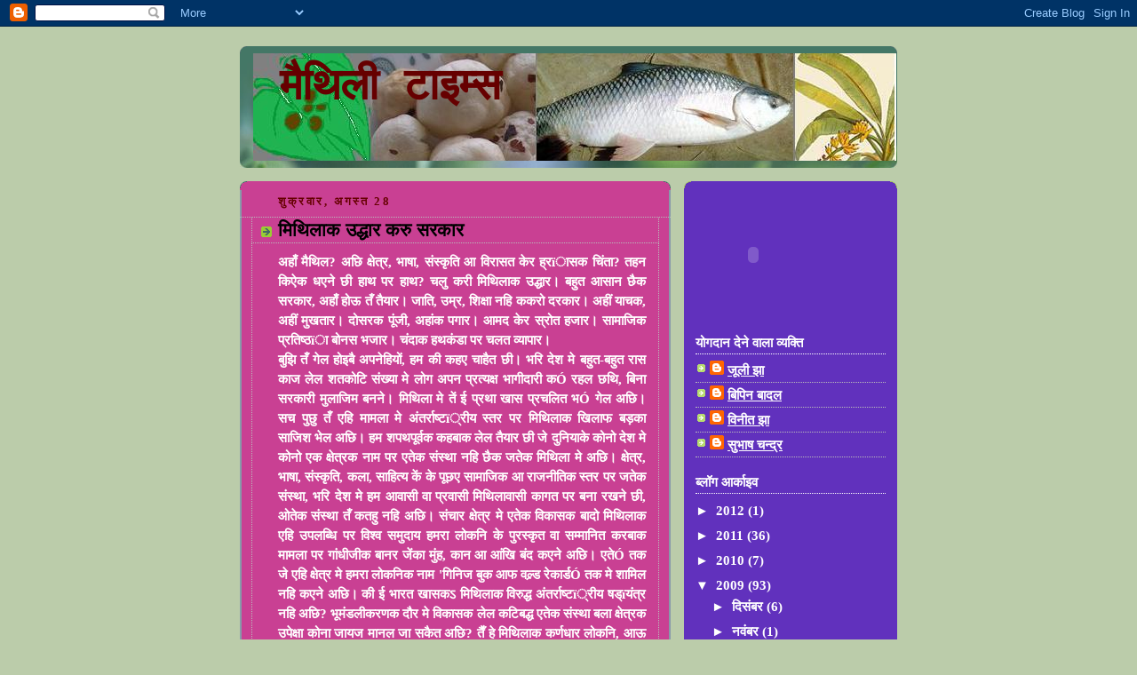

--- FILE ---
content_type: text/html; charset=UTF-8
request_url: https://maithilitimesonline.blogspot.com/2009/08/blog-post_28.html
body_size: 16424
content:
<!DOCTYPE html>
<html dir='ltr'>
<head>
<link href='https://www.blogger.com/static/v1/widgets/2944754296-widget_css_bundle.css' rel='stylesheet' type='text/css'/>
<meta content='text/html; charset=UTF-8' http-equiv='Content-Type'/>
<meta content='blogger' name='generator'/>
<link href='https://maithilitimesonline.blogspot.com/favicon.ico' rel='icon' type='image/x-icon'/>
<link href='http://maithilitimesonline.blogspot.com/2009/08/blog-post_28.html' rel='canonical'/>
<link rel="alternate" type="application/atom+xml" title="म&#2376;थ&#2367;ल&#2368; ट&#2366;इम&#2381;स - Atom" href="https://maithilitimesonline.blogspot.com/feeds/posts/default" />
<link rel="alternate" type="application/rss+xml" title="म&#2376;थ&#2367;ल&#2368; ट&#2366;इम&#2381;स - RSS" href="https://maithilitimesonline.blogspot.com/feeds/posts/default?alt=rss" />
<link rel="service.post" type="application/atom+xml" title="म&#2376;थ&#2367;ल&#2368; ट&#2366;इम&#2381;स - Atom" href="https://www.blogger.com/feeds/1760048263699541726/posts/default" />

<link rel="alternate" type="application/atom+xml" title="म&#2376;थ&#2367;ल&#2368; ट&#2366;इम&#2381;स - Atom" href="https://maithilitimesonline.blogspot.com/feeds/7513681416890660835/comments/default" />
<!--Can't find substitution for tag [blog.ieCssRetrofitLinks]-->
<meta content='http://maithilitimesonline.blogspot.com/2009/08/blog-post_28.html' property='og:url'/>
<meta content='मिथिलाक उद्धार करु सरकार' property='og:title'/>
<meta content='अहाँ मैथिल? अछि क्षेत्र, भाषा, संस्कृति आ विरासत केर ह्रïासक चिंता? तहन किऐक धएने छी हाथ पर हाथ? चलु करी मिथिलाक उद्धार। बहुत आसान छैक सरकार...' property='og:description'/>
<title>म&#2376;थ&#2367;ल&#2368; ट&#2366;इम&#2381;स: म&#2367;थ&#2367;ल&#2366;क उद&#2381;ध&#2366;र कर&#2369; सरक&#2366;र</title>
<style id='page-skin-1' type='text/css'><!--
/*
-----------------------------------------------
Blogger Template Style
Name:     Rounders 4
Date:     27 Feb 2004
Updated by: Blogger Team
----------------------------------------------- */
body {
background:#bca;
margin:0;
text-align:center;
line-height: 1.5em;
font: x-small Trebuchet MS, Verdana, Arial, Sans-serif;
color:#ffffff;
font-size/* */:/**/small;
font-size: /**/small;
}
/* Page Structure
----------------------------------------------- */
/* The images which help create rounded corners depend on the
following widths and measurements. If you want to change
these measurements, the images will also need to change.
*/
#outer-wrapper {
width:740px;
margin:0 auto;
text-align:left;
font: normal bold 121% Times, serif;
}
#main-wrap1 {
width:485px;
float:left;
background:#C94093 url("https://resources.blogblog.com/blogblog/data/rounders4/corners_main_bot.gif") no-repeat left bottom;
margin:15px 0 0;
padding:0 0 10px;
color:#ffffff;
font-size:97%;
line-height:1.5em;
word-wrap: break-word; /* fix for long text breaking sidebar float in IE */
overflow: hidden;     /* fix for long non-text content breaking IE sidebar float */
}
#main-wrap2 {
float:left;
width:100%;
background:url("https://resources.blogblog.com/blogblog/data/rounders4/corners_main_top.gif") no-repeat left top;
padding:10px 0 0;
}
#main {
background:url("https://resources.blogblog.com/blogblog/data/rounders4/rails_main.gif") repeat-y left;
padding:0;
width:485px;
}
#sidebar-wrap {
width:240px;
float:right;
margin:15px 0 0;
font-size:97%;
line-height:1.5em;
word-wrap: break-word; /* fix for long text breaking sidebar float in IE */
overflow: hidden;     /* fix for long non-text content breaking IE sidebar float */
}
.main .widget {
margin-top: 0;
margin-right: 13px;
margin-bottom: 4px;
margin-left: 13px;
}
.main .Blog {
margin: 0;
}
/* Links
----------------------------------------------- */
a:link {
color: #ffffff;
}
a:visited {
color: #ffffff;
}
a:hover {
color: #ffffff;
}
a img {
border-width:0;
}
/* Blog Header
----------------------------------------------- */
#header-wrapper {
background: #476 url("https://resources.blogblog.com/blogblog/data/rounders4/corners_cap_top.gif") no-repeat left top;
margin-top:22px;
margin-right:0;
margin-bottom:0;
margin-left:0;
padding-top:8px;
padding-right:0;
padding-bottom:0;
padding-left:0;
color:#660000;
}
#header {
background:url("https://resources.blogblog.com/blogblog/data/rounders4/bg_hdr_bot.jpg") no-repeat left bottom;
padding:0 15px 8px;
}
#header h1 {
margin:0;
padding:10px 30px 5px;
line-height:1.2em;
font: normal bold 314% Courier, monospace;
}
#header a,
#header a:visited {
text-decoration:none;
color: #660000;
}
#header .description {
margin:0;
padding:5px 30px 10px;
line-height:1.5em;
font: normal normal 100% 'Trebuchet MS',Verdana,Arial,Sans-serif;
}
/* Posts
----------------------------------------------- */
h2.date-header {
margin-top:0;
margin-right:28px;
margin-bottom:0;
margin-left:43px;
font-size:85%;
line-height:2em;
text-transform:uppercase;
letter-spacing:.2em;
color:#660000;
}
.post {
margin:.3em 0 25px;
padding:0 13px;
border:1px dotted #bbbbbb;
border-width:1px 0;
}
.post h3 {
margin:0;
line-height:1.5em;
background:url("https://resources.blogblog.com/blogblog/data/rounders4/icon_arrow.gif") no-repeat 10px .5em;
display:block;
border:1px dotted #bbbbbb;
border-width:0 1px 1px;
padding-top:2px;
padding-right:14px;
padding-bottom:2px;
padding-left:29px;
color: #000000;
font: normal bold 135% 'Trebuchet MS',Verdana,Arial,Sans-serif;
}
.post h3 a, .post h3 a:visited {
text-decoration:none;
color: #000000;
}
.post h3 a:hover {
background-color: #bbbbbb;
color: #000000;
}
.post-body {
border:1px dotted #bbbbbb;
border-width:0 1px 1px;
border-bottom-color:#C94093;
padding-top:10px;
padding-right:14px;
padding-bottom:1px;
padding-left:29px;
}
html>body .post-body {
border-bottom-width:0;
}
.post-body {
margin:0 0 .75em;
}
.post-body blockquote {
line-height:1.3em;
}
.post-footer {
background: #577;
margin:0;
padding-top:2px;
padding-right:14px;
padding-bottom:2px;
padding-left:29px;
border:1px dotted #bbbbbb;
border-width:1px;
font-size:100%;
line-height:1.5em;
color: #acb;
}
/*
The first line of the post footer might only have floated text, so we need to give it a height.
The height comes from the post-footer line-height
*/
.post-footer-line-1 {
min-height:1.5em;
_height:1.5em;
}
.post-footer p {
margin: 0;
}
html>body .post-footer {
border-bottom-color:transparent;
}
.uncustomized-post-template .post-footer {
text-align: right;
}
.uncustomized-post-template .post-author,
.uncustomized-post-template .post-timestamp {
display: block;
float: left;
text-align:left;
margin-right: 4px;
}
.post-footer a {
color: #fff;
}
.post-footer a:hover {
color: #eee;
}
a.comment-link {
/* IE5.0/Win doesn't apply padding to inline elements,
so we hide these two declarations from it */
background/* */:/**/url("https://resources.blogblog.com/blogblog/data/rounders4/icon_comment_left.gif") no-repeat left 45%;
padding-left:14px;
}
html>body a.comment-link {
/* Respecified, for IE5/Mac's benefit */
background:url("https://resources.blogblog.com/blogblog/data/rounders4/icon_comment_left.gif") no-repeat left 45%;
padding-left:14px;
}
.post img, table.tr-caption-container {
margin-top:0;
margin-right:0;
margin-bottom:5px;
margin-left:0;
padding:4px;
border:1px solid #bbbbbb;
}
.tr-caption-container img {
border: none;
margin: 0;
padding: 0;
}
blockquote {
margin:.75em 0;
border:1px dotted #bbbbbb;
border-width:1px 0;
padding:5px 15px;
color: #660000;
}
.post blockquote p {
margin:.5em 0;
}
#blog-pager-newer-link {
float: left;
margin-left: 13px;
}
#blog-pager-older-link {
float: right;
margin-right: 13px;
}
#blog-pager {
text-align: center;
}
.feed-links {
clear: both;
line-height: 2.5em;
margin-left: 13px;
}
/* Comments
----------------------------------------------- */
#comments {
margin:-25px 13px 0;
border:1px dotted #bbbbbb;
border-width:0 1px 1px;
padding-top:20px;
padding-right:0;
padding-bottom:15px;
padding-left:0;
}
#comments h4 {
margin:0 0 10px;
padding-top:0;
padding-right:14px;
padding-bottom:2px;
padding-left:29px;
border-bottom:1px dotted #bbbbbb;
font-size:120%;
line-height:1.4em;
color:#000000;
}
#comments-block {
margin-top:0;
margin-right:15px;
margin-bottom:0;
margin-left:9px;
}
.comment-author {
background:url("https://resources.blogblog.com/blogblog/data/rounders4/icon_comment_left.gif") no-repeat 2px .3em;
margin:.5em 0;
padding-top:0;
padding-right:0;
padding-bottom:0;
padding-left:20px;
font-weight:bold;
}
.comment-body {
margin:0 0 1.25em;
padding-top:0;
padding-right:0;
padding-bottom:0;
padding-left:20px;
}
.comment-body p {
margin:0 0 .5em;
}
.comment-footer {
margin:0 0 .5em;
padding-top:0;
padding-right:0;
padding-bottom:.75em;
padding-left:20px;
}
.comment-footer a:link {
color: #ced;
}
.deleted-comment {
font-style:italic;
color:gray;
}
.comment-form {
padding-left:20px;
padding-right:5px;
}
#comments .comment-form h4 {
padding-left:0px;
}
/* Profile
----------------------------------------------- */
.profile-img {
float: left;
margin-top: 5px;
margin-right: 5px;
margin-bottom: 5px;
margin-left: 0;
border: 4px solid #ffffff;
}
.profile-datablock {
margin-top: 0;
margin-right: 15px;
margin-bottom: .5em;
margin-left: 0;
padding-top: 8px;
}
.profile-link {
background:url("https://resources.blogblog.com/blogblog/data/rounders4/icon_profile_left.gif") no-repeat left .1em;
padding-left:15px;
font-weight:bold;
}
.profile-textblock {
clear: both;
margin: 0;
}
.sidebar .clear, .main .widget .clear {
clear: both;
}
#sidebartop-wrap {
background:#6131BD url("https://resources.blogblog.com/blogblog/data/rounders4/corners_prof_bot.gif") no-repeat left bottom;
margin:0px 0px 15px;
padding:0px 0px 10px;
color:#ffffff;
}
#sidebartop-wrap2 {
background:url("https://resources.blogblog.com/blogblog/data/rounders4/corners_prof_top.gif") no-repeat left top;
padding: 10px 0 0;
margin:0;
border-width:0;
}
#sidebartop h2 {
line-height:1.5em;
color:#ffffff;
border-bottom: 1px dotted #ffffff;
font: normal bold 100% 'Trebuchet MS',Verdana,Arial,Sans-serif;
margin-bottom: 0.5em;
}
#sidebartop a {
color: #ffffff;
}
#sidebartop a:hover {
color: #eeeeee;
}
#sidebartop a:visited {
color: #eeeeee;
}
/* Sidebar Boxes
----------------------------------------------- */
.sidebar .widget {
margin:.5em 13px 1.25em;
padding:0 0px;
}
.widget-content {
margin-top: 0.5em;
}
#sidebarbottom-wrap1 {
background: #FFBBE8 url("https://resources.blogblog.com/blogblog/data/rounders4/corners_side_top.gif") no-repeat left top;
margin:0 0 15px;
padding:10px 0 0;
color: #666666;
}
#sidebarbottom-wrap2 {
background:url("https://resources.blogblog.com/blogblog/data/rounders4/corners_side_bot.gif") no-repeat left bottom;
padding:0 0 8px;
}
#sidebar {
background:url("https://resources.blogblog.com/blogblog/data/rounders4/rails_side.gif") repeat-y;
}
#sidebar {
color: #666666;
}
#sidebar h2 {
color: #666666;
border-bottom: 1px dotted #666666;
margin-bottom: 0.5em;
}
#sidebar a {
color: #447755;
}
#sidebar a:hover,
#sidebar a:visited {
color: #779988;
}
.sidebar h2 {
margin:0;
padding:0 0 .2em;
line-height:1.5em;
font:normal bold 100% 'Trebuchet MS',Verdana,Arial,Sans-serif;
}
.sidebar ul {
list-style:none;
margin:0 0 1.25em;
padding:0;
}
.sidebar ul li {
background:url("https://resources.blogblog.com/blogblog/data/rounders4/icon_arrow_sm.gif") no-repeat 2px .25em;
margin:0;
padding-top:0;
padding-right:0;
padding-bottom:3px;
padding-left:16px;
margin-bottom:3px;
border-bottom:1px dotted #bbbbbb;
line-height:1.4em;
}
.sidebar p {
margin:0 0 .6em;
}
/* Footer
----------------------------------------------- */
#footer-wrap1 {
clear:both;
margin:0 0 10px;
padding:15px 0 0;
}
#footer-wrap2 {
background:#447766 url("https://resources.blogblog.com/blogblog/data/rounders4/corners_cap_top.gif") no-repeat left top;
color:#660000;
}
#footer {
background:url("https://resources.blogblog.com/blogblog/data/rounders4/corners_cap_bot.gif") no-repeat left bottom;
padding:8px 15px;
}
#footer hr {display:none;}
#footer p {margin:0;}
#footer a {color:#660000;}
#footer .widget-content {
margin:0;
}
/** Page structure tweaks for layout editor wireframe */
body#layout #main-wrap1,
body#layout #sidebar-wrap,
body#layout #header-wrapper {
margin-top: 0;
}
body#layout #header, body#layout #header-wrapper,
body#layout #outer-wrapper {
margin-left:0,
margin-right: 0;
padding: 0;
}
body#layout #outer-wrapper {
width: 730px;
}
body#layout #footer-wrap1 {
padding-top: 0;
}

--></style>
<link href='https://www.blogger.com/dyn-css/authorization.css?targetBlogID=1760048263699541726&amp;zx=21586c8c-cf86-401f-98cd-d4a1b9503504' media='none' onload='if(media!=&#39;all&#39;)media=&#39;all&#39;' rel='stylesheet'/><noscript><link href='https://www.blogger.com/dyn-css/authorization.css?targetBlogID=1760048263699541726&amp;zx=21586c8c-cf86-401f-98cd-d4a1b9503504' rel='stylesheet'/></noscript>
<meta name='google-adsense-platform-account' content='ca-host-pub-1556223355139109'/>
<meta name='google-adsense-platform-domain' content='blogspot.com'/>

</head>
<body>
<div class='navbar section' id='navbar'><div class='widget Navbar' data-version='1' id='Navbar1'><script type="text/javascript">
    function setAttributeOnload(object, attribute, val) {
      if(window.addEventListener) {
        window.addEventListener('load',
          function(){ object[attribute] = val; }, false);
      } else {
        window.attachEvent('onload', function(){ object[attribute] = val; });
      }
    }
  </script>
<div id="navbar-iframe-container"></div>
<script type="text/javascript" src="https://apis.google.com/js/platform.js"></script>
<script type="text/javascript">
      gapi.load("gapi.iframes:gapi.iframes.style.bubble", function() {
        if (gapi.iframes && gapi.iframes.getContext) {
          gapi.iframes.getContext().openChild({
              url: 'https://www.blogger.com/navbar/1760048263699541726?po\x3d7513681416890660835\x26origin\x3dhttps://maithilitimesonline.blogspot.com',
              where: document.getElementById("navbar-iframe-container"),
              id: "navbar-iframe"
          });
        }
      });
    </script><script type="text/javascript">
(function() {
var script = document.createElement('script');
script.type = 'text/javascript';
script.src = '//pagead2.googlesyndication.com/pagead/js/google_top_exp.js';
var head = document.getElementsByTagName('head')[0];
if (head) {
head.appendChild(script);
}})();
</script>
</div></div>
<div id='outer-wrapper'>
<div id='header-wrapper'>
<div class='header section' id='header'><div class='widget Header' data-version='1' id='Header1'>
<div id='header-inner' style='background-image: url("https://blogger.googleusercontent.com/img/b/R29vZ2xl/AVvXsEjFQw_rDfgKHMXw9n9qsB67hM9rjnTlkpo_4saPMajcEm66BZ0NsvemShrQIkCh4GfJM8owMniFtfyG4DS-jhlse4DTrjC8_Po8sF2S4cgw1AynP-Ntt0-DVsTa3Unz1O4c1ryZ_0nuuCD9/s1600-r/edit1.JPG"); background-position: left; width: 724px; min-height: 121px; _height: 121px; background-repeat: no-repeat; '>
<div class='titlewrapper' style='background: transparent'>
<h1 class='title' style='background: transparent; border-width: 0px'>
<a href='https://maithilitimesonline.blogspot.com/'>
म&#2376;थ&#2367;ल&#2368; ट&#2366;इम&#2381;स
</a>
</h1>
</div>
<div class='descriptionwrapper'>
<p class='description'><span>
</span></p>
</div>
</div>
</div></div>
</div>
<div id='crosscol-wrapper' style='text-align:center'>
<div class='crosscol no-items section' id='crosscol'></div>
</div>
<div id='main-wrap1'><div id='main-wrap2'>
<div class='main section' id='main'><div class='widget Blog' data-version='1' id='Blog1'>
<div class='blog-posts hfeed'>

          <div class="date-outer">
        
<h2 class='date-header'><span>श&#2369;क&#2381;रव&#2366;र, अगस&#2381;त 28</span></h2>

          <div class="date-posts">
        
<div class='post-outer'>
<div class='post hentry uncustomized-post-template' itemprop='blogPost' itemscope='itemscope' itemtype='http://schema.org/BlogPosting'>
<meta content='1760048263699541726' itemprop='blogId'/>
<meta content='7513681416890660835' itemprop='postId'/>
<a name='7513681416890660835'></a>
<h3 class='post-title entry-title' itemprop='name'>
म&#2367;थ&#2367;ल&#2366;क उद&#2381;ध&#2366;र कर&#2369; सरक&#2366;र
</h3>
<div class='post-header'>
<div class='post-header-line-1'></div>
</div>
<div class='post-body entry-content' id='post-body-7513681416890660835' itemprop='description articleBody'>
<div align="justify">अह&#2366;&#2305; म&#2376;थ&#2367;ल? अछ&#2367; क&#2381;ष&#2375;त&#2381;र, भ&#2366;ष&#2366;, स&#2306;स&#2381;क&#2371;त&#2367; आ व&#2367;र&#2366;सत क&#2375;र ह&#2381;रï&#2366;सक च&#2367;&#2306;त&#2366;? तहन क&#2367;ऐक धएन&#2375; छ&#2368; ह&#2366;थ पर ह&#2366;थ? चल&#2369; कर&#2368; म&#2367;थ&#2367;ल&#2366;क उद&#2381;ध&#2366;र&#2404; बह&#2369;त आस&#2366;न छ&#2376;क सरक&#2366;र, अह&#2366;&#2305; ह&#2379;ऊ त&#2305; त&#2376;य&#2366;र&#2404; ज&#2366;त&#2367;, उम&#2381;र, श&#2367;क&#2381;ष&#2366; नह&#2367; ककर&#2379; दरक&#2366;र&#2404; अह&#2368;&#2306; य&#2366;चक, अह&#2368;&#2306; म&#2369;खत&#2366;र&#2404; द&#2379;सरक प&#2370;&#2306;ज&#2368;, अह&#2366;&#2306;क पग&#2366;र&#2404; आमद क&#2375;र स&#2381;र&#2379;त हज&#2366;र&#2404; स&#2366;म&#2366;ज&#2367;क प&#2381;रत&#2367;ष&#2381;ठï&#2366; ब&#2379;नस भज&#2366;र&#2404; च&#2306;द&#2366;क हथक&#2306;ड&#2366; पर चलत व&#2381;य&#2366;प&#2366;र&#2404;</div><div align="justify">ब&#2369;झ&#2367; त&#2305; ग&#2375;ल ह&#2379;इब&#2376; अपन&#2375;ह&#2367;य&#2379;&#2306;, हम क&#2368; कहए च&#2366;ह&#2376;त छ&#2368;&#2404; भर&#2367; द&#2375;श म&#2375; बह&#2369;त-बह&#2369;त र&#2366;स क&#2366;ज ल&#2375;ल शतक&#2379;ट&#2367; स&#2306;ख&#2381;य&#2366; म&#2375; ल&#2379;ग अपन प&#2381;रत&#2381;यक&#2381;ष भ&#2366;ग&#2368;द&#2366;र&#2368; कÓ रहल छथ&#2367;, ब&#2367;न&#2366; सरक&#2366;र&#2368; म&#2369;ल&#2366;ज&#2367;म बनन&#2375;&#2404; म&#2367;थ&#2367;ल&#2366; म&#2375; त&#2375;&#2306; ई प&#2381;रथ&#2366; ख&#2366;स प&#2381;रचल&#2367;त भÓ ग&#2375;ल अछ&#2367;&#2404; सच प&#2369;छ&#2369; त&#2305; एह&#2367; म&#2366;मल&#2366; म&#2375; अ&#2306;तर&#2381;र&#2366;ष&#2381;टï&#2381;र&#2368;य स&#2381;तर पर म&#2367;थ&#2367;ल&#2366;क ख&#2367;ल&#2366;फ बड&#2364;क&#2366; स&#2366;ज&#2367;श भ&#2375;ल अछ&#2367;&#2404; हम शपथप&#2370;र&#2381;वक कहब&#2366;क ल&#2375;ल त&#2376;य&#2366;र छ&#2368; ज&#2375; द&#2369;न&#2367;य&#2366;क&#2375; क&#2379;न&#2379; द&#2375;श म&#2375; क&#2379;न&#2379; एक क&#2381;ष&#2375;त&#2381;रक न&#2366;म पर एत&#2375;क स&#2306;स&#2381;थ&#2366; नह&#2367; छ&#2376;क जत&#2375;क म&#2367;थ&#2367;ल&#2366; म&#2375; अछ&#2367;&#2404; क&#2381;ष&#2375;त&#2381;र, भ&#2366;ष&#2366;, स&#2306;स&#2381;क&#2371;त&#2367;, कल&#2366;, स&#2366;ह&#2367;त&#2381;य क&#2375;&#2306; क&#2375; प&#2370;छए स&#2366;म&#2366;ज&#2367;क आ र&#2366;जन&#2368;त&#2367;क स&#2381;तर पर जत&#2375;क स&#2306;स&#2381;थ&#2366;, भर&#2367; द&#2375;श म&#2375; हम आव&#2366;स&#2368; व&#2366; प&#2381;रव&#2366;स&#2368; म&#2367;थ&#2367;ल&#2366;व&#2366;स&#2368; क&#2366;गत पर बन&#2366; रखन&#2375; छ&#2368;, ओत&#2375;क स&#2306;स&#2381;थ&#2366; त&#2305; कतह&#2369; नह&#2367; अछ&#2367;&#2404; स&#2306;च&#2366;र क&#2381;ष&#2375;त&#2381;र म&#2375; एत&#2375;क व&#2367;क&#2366;सक ब&#2366;द&#2379; म&#2367;थ&#2367;ल&#2366;क एह&#2367; उपलब&#2381;ध&#2367; पर व&#2367;श&#2381;व सम&#2369;द&#2366;य हमर&#2366; ल&#2379;कन&#2367; क&#2375; प&#2369;रस&#2381;क&#2371;त व&#2366; सम&#2381;म&#2366;न&#2367;त करब&#2366;क म&#2366;मल&#2366; पर ग&#2366;&#2306;ध&#2368;ज&#2368;क ब&#2366;नर ज&#2375;&#2306;क&#2366; म&#2369;&#2306;ह, क&#2366;न आ आ&#2306;ख&#2367; ब&#2306;द कएन&#2375; अछ&#2367;&#2404; एत&#2375;Ó तक ज&#2375; एह&#2367; क&#2381;ष&#2375;त&#2381;र म&#2375; हमर&#2366; ल&#2379;कन&#2367;क न&#2366;म 'ग&#2367;न&#2367;ज ब&#2369;क आफ वल&#2381;र&#2381;ड र&#2375;क&#2366;र&#2381;डÓ तक म&#2375; श&#2366;म&#2367;ल नह&#2367; कएन&#2375; अछ&#2367;&#2404; क&#2368; ई भ&#2366;रत ख&#2366;सकऽ म&#2367;थ&#2367;ल&#2366;क व&#2367;र&#2369;द&#2381;ध अ&#2306;तर&#2381;र&#2366;ष&#2381;टï&#2381;र&#2368;य षड&#2381;ïय&#2306;त&#2381;र नह&#2367; अछ&#2367;? भ&#2370;म&#2306;डल&#2368;करणक द&#2380;र म&#2375; व&#2367;क&#2366;सक ल&#2375;ल कट&#2367;बद&#2381;ध एत&#2375;क स&#2306;स&#2381;थ&#2366; बल&#2366; क&#2381;ष&#2375;त&#2381;रक उप&#2375;क&#2381;ष&#2366; क&#2379;न&#2366; ज&#2366;यज म&#2366;नल ज&#2366; सक&#2376;त अछ&#2367;? त&#2376;&#2305; ह&#2375; म&#2367;थ&#2367;ल&#2366;क कर&#2381;णध&#2366;र ल&#2379;कन&#2367;, आऊ हम सब म&#2367;ल&#2367; ग&#2379;ट&#2375;क हज&#2366;र स&#2306;स&#2381;थ&#2366; एह&#2367; न&#2366;म पर बन&#2366; क&#2381;ष&#2375;त&#2381;रक उद&#2381;ध&#2366;र आ अ&#2306;तर&#2381;र&#2366;ष&#2381;टï&#2381;र&#2368;य स&#2366;ज&#2367;शक पर&#2381;द&#2366;फ&#2366;श कर&#2376;त नव ज&#2366;ग&#2371;त&#2367;क ब&#2367;ग&#2369;ल बज&#2366;ब&#2368; आ स&#2306;स&#2381;थ&#2366; जगतक इत&#2367;ह&#2366;स म&#2375; अपन क&#2381;ष&#2375;त&#2381;रक न&#2366;म र&#2379;शन कर&#2368;&#2404; ओन&#2366; पर&#2379;क&#2381;षक ब&#2366;त छ&#2376;क, हम (व&#2381;यक&#2381;त&#2367;गत स&#2381;तर पर) अ&#2306;तर&#2381;र&#2366;ष&#2381;टï&#2381;र&#2368;य म&#2306;चक भलम&#2366;नसहतक एह&#2367; अर&#2381;थ म&#2375; ऋण&#2368; स&#2375;ह&#2379; छ&#2368; ज&#2375; व&#2367;श&#2381;व जगत क&#2366;न, आ&#2306;ख&#2367; आ म&#2369;&#2306;ह स&#2306;ग अपन न&#2366;क (ग&#2366;&#2306;ध&#2368;ज&#2368; क&#2375;र ब&#2366;नरक व&#2367;कस&#2367;त म&#2377;डल) स&#2375;ह&#2379; ब&#2306;द कएन&#2375; अछ&#2367;, नह&#2367; तऽओ अपन&#2379; सबहक स&#2306;स&#2381;थ&#2366;क व&#2367;ष&#2376;ण ग&#2306;ध स&#2375;ह&#2379; स&#2370;&#2305;घ&#2367; सक&#2376;त छल ज&#2366;ह&#2367; स&#2305; अपन आपस&#2368; द&#2369;र-छ&#2367;य&#2366;क स&#2306;स&#2381;क&#2366;र आ स&#2306;स&#2381;क&#2371;त&#2367; भ&#2366;र&#2368; अप&#2381;रक&#2371;त&#2367;क क&#2366;रण बन&#2367; सक&#2376;त छल&#2404;</div><div align="justify">एह&#2367; स&#2305; हत&#2379;त&#2381;स&#2366;ह&#2367;त व&#2366; न&#2367;र&#2366;श ह&#2379;यब&#2366;क आवश&#2381;यकत&#2366; नह&#2367; अछ&#2367;&#2404; आख&#2367;र एत&#2375;क छ&#2379;ट अपक&#2371;त&#2367;क स&#2306;भ&#2366;वन&#2366; स&#2305; डर&#2375;ब&#2366;क ल&#2375;ल त&#2305; हमर&#2366; ल&#2379;कन&#2367; 'शत&#2381;र&#2369;घ&#2381;न स&#2367;न&#2381;ह&#2366; फ&#2376;न&#2381;स क&#2381;लबÓ स&#2305; लऽ 'म&#2376;थ&#2367;ल अल&#2381;पस&#2306;ख&#2381;यकÓ धर&#2367; मह&#2366;न आ समर&#2381;प&#2367;त उद&#2381;द&#2375;श&#2381;यवल&#2366; स&#2306;गठन त&#2305; नह&#2367; बन&#2380;न&#2375; छ&#2368; न&#2375; य&#2380;? 'अख&#2367;ल भ&#2366;रत&#2368;यÓ आ 'अ&#2306;तर&#2381;र&#2366;ष&#2381;टï&#2381;र&#2368;यÓ स&#2381;तर पर स&#2306;गठन/स&#2306;स&#2381;थ&#2366; हम क&#2368; ओह&#2367;न&#2366; बन&#2366; ल&#2375;न&#2375; छ&#2368;&#2404; द&#2375;शक प&#2381;रत&#2381;य&#2375;क क&#2379;न म&#2375; जतए दस&#2379; ग&#2379;ट म&#2376;थ&#2367;ल पह&#2369;&#2306;च&#2367; ग&#2375;ल ह&#2379;थ&#2367; ओह&#2367; ठ&#2366;म म&#2367;थ&#2367;ल&#2366; आ म&#2376;थ&#2367;ल&#2368;क उद&#2381;ध&#2366;रक उद&#2381;द&#2375;श&#2381;य स&#2305; एग&#2379; स&#2306;स&#2381;थ&#2366;क आव&#2367;र&#2381;भ&#2366;व भऽ ज&#2366;इत अछ&#2367;&#2404; ई द&#2368;गर ब&#2366;त अछ&#2367; ज&#2375; एह&#2367; सबहक ब&#2366;वज&#2370;द म&#2376;थ&#2367;ल&#2368; नह&#2367; तऽ अष&#2381;टïम स&#2370;च&#2368; म&#2375; स&#2381;थ&#2366;न प&#2366;ब&#2367; सकल&#2368;ह आ नह&#2367;ए म&#2376;थ&#2367;ल&#2368;क म&#2370;ल ल&#2367;प&#2367; 'म&#2367;थ&#2367;ल&#2366;क&#2381;षरÓ प&#2381;रचलन म&#2375; आब&#2367; सकल अछ&#2367;&#2404; म&#2367;थ&#2367;ल&#2366;क स&#2306;स&#2381;क&#2371;त&#2367; अल&#2379;प&#2367;त ह&#2379;मए ल&#2366;गल अछ&#2367;&#2404; प&#2306;ज&#2366;बक लस&#2381;स&#2368; आ 'मकई द&#2368; र&#2379;ट&#2368;, सरस&#2379;&#2306; द&#2366; स&#2366;गÓ आ ब&#2306;ग&#2366;लक 'म&#2366;छ&#2366; भ&#2366;तÓ आ दक&#2381;ष&#2367;ण भ&#2366;रत&#2368;य व&#2381;य&#2306;जन भर&#2367; द&#2375;श म&#2375; भ&#2366;ष&#2366; स&#2305; इतर स&#2375;ह&#2379; अपन अलग पहच&#2366;न बन&#2366; ल&#2375;न&#2375; अछ&#2367; आ ल&#2379;कप&#2381;र&#2367;य भऽ रहल अछ&#2367;&#2404; क&#2368; ब&#2306;ग&#2366;ल&#2368; ल&#2379;कन&#2367; हमर&#2366; सभ स&#2305; ब&#2375;स&#2368; म&#2366;छ-भ&#2366;त ख&#2366;इत छथ&#2367;? म&#2369;द&#2366; ई ह&#2369;नक पहच&#2366;न स&#2305; ज&#2369;ड&#2367;&#2364; ग&#2375;ल छन&#2381;ह&#2367;&#2404; हमर त&#2367;लक&#2379;र, दह&#2368;-च&#2370;ड&#2364;&#2366;, मख&#2366;न आ क&#2367; आन&#2379; क&#2379;न&#2379; व&#2381;य&#2306;जन क&#2381;ष&#2375;त&#2381;र&#2368;य पहच&#2366;नक अ&#2306;ग बन&#2367; सकल अछ&#2367;? जह&#2366;&#2306; तक भ&#2366;ष&#2366;य&#2368; प&#2381;रत&#2367;बद&#2381;धत&#2366;क प&#2381;रश&#2381;न अछ&#2367; म&#2367;थ&#2367;ल&#2366;-म&#2376;थ&#2367;ल&#2368; स&#2305; ज&#2369;ड&#2364;ल स&#2306;स&#2381;थ&#2366;/स&#2306;गठनक पद&#2366;ध&#2367;क&#2366;र&#2367;य&#2379; ल&#2379;कन&#2367; कत&#2375;क म&#2376;थ&#2367;ल&#2368; बज&#2376;त छथ&#2367; स&#2375; सर&#2381;वव&#2367;द&#2367;त अछ&#2367;&#2404; त&#2375;&#2305; ग&#2366;म-ग&#2366;म च&#2380;क-च&#2380;र&#2366;ह&#2366; आ घर तक म&#2375; म&#2376;थ&#2367;ल&#2368; उप&#2375;क&#2381;ष&#2367;त ह&#2379;मय लगल&#2368; ह&#2305;&#2404; प&#2381;रव&#2366;स&#2368; ल&#2379;कन&#2367; क&#2375; ब&#2366;त तऽ छ&#2379;ड&#2367;&#2364; द&#2367;अऽ म&#2367;थ&#2367;ल&#2366; म&#2375; रहन&#2367;ह&#2366;र प&#2381;रब&#2369;द&#2381;ध आ सम&#2381;म&#2366;न&#2367;त ल&#2379;कन&#2367; स&#2375;ह&#2379; अपन&#2366; क&#2375; कथ&#2367;त त&#2380;र पर 'आध&#2369;न&#2367;कÓ स&#2366;ब&#2367;त कर&#2376;त घर&#2379; म&#2375; द&#2379;सर भ&#2366;ष&#2366; ब&#2366;जब श&#2366;नक ब&#2366;त ब&#2369;झ&#2376;त छथ&#2367;&#2404; प&#2381;रब&#2369;द&#2381;ध प&#2381;रव&#2366;स&#2368; ल&#2379;कन&#2367; अपन&#2366; बच&#2381;च&#2366; क&#2375; ह&#2367;न&#2381;द&#2368;, अ&#2306;ग&#2381;र&#2375;ज&#2368; आ स&#2381;थ&#2366;न&#2368;य क&#2381;ष&#2375;त&#2381;र&#2368;य भ&#2366;ष&#2366; (प&#2306;ज&#2366;ब&#2368;, ब&#2306;गल&#2366;, मर&#2366;ठ&#2368; आद&#2367;) क&#2375; ज&#2381;ञ&#2366;न तऽ आवश&#2381;यक र&#2370;प&#2375;&#2306; द&#2376;त छथ&#2367;न&#2404; म&#2369;द&#2366; म&#2376;थ&#2367;ल&#2368; ''बच&#2381;च&#2366; क&#2375; प&#2376;घ भ&#2375;ल&#2366; पर स&#2381;व&#2375;च&#2381;छ&#2366;ÓÓ पर छ&#2379;ड&#2367;&#2364; द&#2375;ल ज&#2366;इत अछ&#2367;, क&#2366;रण यद&#2367; बच&#2381;च&#2366; घर म&#2375; म&#2376;थ&#2367;ल&#2368; ब&#2366;जत तऽ ई ओकर 'व&#2367;श&#2369;द&#2381;ध ह&#2367;न&#2381;द&#2368; उच&#2381;च&#2366;रणÓ म&#2375; ब&#2366;धक भऽ जयत&#2376;क&#2404; म&#2367;थ&#2367;ल&#2366; म&#2376;थ&#2367;ल&#2368; क&#2375; समस&#2381;त च&#2367;&#2306;त&#2366; म&#2366;त&#2381;र 'म&#2306;च&#2368;यÓ आ 'द&#2379;सर&#2366;कÓ ल&#2375;ल रह&#2367; ग&#2375;ल अछ&#2367;&#2404; इएह क&#2366;रण अछ&#2367; ज&#2375; एह&#2367; म&#2366;द&#2375; जत&#2375;क स&#2306;स&#2381;थ&#2366;/स&#2306;गठन बन&#2376;त रह&#2376;त अछ&#2367; ओतब&#2375; जल&#2381;द&#2368; ओ अस&#2381;त&#2367;त&#2381;वह&#2368;न स&#2375;ह&#2379; भऽ ज&#2366;इत अछ&#2367;&#2404; म&#2376;थ&#2367;ल&#2368; ओह&#2367;न&#2366; पड&#2364;ल रह&#2367; ज&#2366;इत छथ&#2367;-उप&#2375;क&#2381;ष&#2367;त&#2404; एह&#2367; तम&#2366;म स&#2306;स&#2381;थ&#2366; लग उपलब&#2381;ध&#2367; क&#2375; न&#2366;म पर एक&#2366;ध स&#2366;&#2306;स&#2381;क&#2371;त&#2367;क क&#2366;र&#2381;यक&#2381;रम ट&#2366; (ज&#2381;य&#2366;द&#2366;तर व&#2367;द&#2381;य&#2366;पत&#2367; पर&#2381;व) रह&#2376;त छन&#2381;ह&#2367;&#2404; ईम&#2366;नद&#2366;र&#2368; स&#2305; कहल ज&#2366;य तऽ ओकर&#2379; म&#2369;ख&#2381;य उद&#2381;द&#2375;श&#2381;य च&#2306;द&#2366;क जर&#2367;ए कम&#2366;ई रह&#2376;त अछ&#2367;&#2404; ओह&#2367; च&#2306;द&#2366; स&#2305; भ&#2375;ल आमदक खर&#2381;च आ ब&#2306;टव&#2366;र&#2366; क&#2375; न&#2366;म पर थ&#2370;क&#2381;कम-फज&#2381;झत&#2367;, ध&#2370;र-छ&#2367;य&#2366; आ ग&#2369;टब&#2366;ज&#2368; जन&#2381;म ल&#2376;त अछ&#2367;&#2404; एह&#2367; स&#2305; क&#2366;र&#2381;यक&#2381;रम तऽ प&#2381;रभ&#2366;व&#2367;त ह&#2379;इत&#2375; अछ&#2367; आम म&#2376;थ&#2367;लक म&#2379;न म&#2375; व&#2367;रक&#2381;तत&#2366; स&#2375;ह&#2379; आब&#2376;त अछ&#2367; ज&#2366;ह&#2367; स&#2305; भव&#2367;ष&#2381;य म&#2375; नह&#2367; स&#2367;र&#2381;फ एह&#2367; तरहक क&#2366;र&#2381;यक&#2381;रम ब&#2306;द ह&#2379;यब&#2366;क स&#2381;थ&#2367;त&#2367; म&#2375; आब&#2367; ज&#2366;इछ अप&#2367;त&#2369; स&#2306;स&#2381;थ&#2366; स&#2375;ह&#2379; ब&#2306;द भऽ ज&#2366;इत अछ&#2367;&#2404; कत&#2375;क&#2379; ठ&#2366;म तऽ आय&#2379;जक&#2375; ल&#2379;कन&#2367; द&#2366;र&#2369; प&#2368;ऽ म&#2306;च&#2375; पर अश&#2379;भन&#2368;य व&#2381;यवह&#2366;र करए ल&#2366;ग&#2376;त छथ&#2367;&#2404; व&#2367;द&#2381;य&#2366;पत&#2367; पर&#2381;वक सबस&#2305; प&#2376;घ व&#2367;डम&#2381;बन&#2366; अछ&#2367; ज&#2375; एह&#2367; ठ&#2366;म 'व&#2367;द&#2381;य&#2366;पत&#2367;कÓ रचन&#2366; छ&#2379;ड&#2367;&#2364; सब तरहक 'झमक&#2380;आÓ ग&#2368;त स&#2369;नब&#2366; म&#2375; अब&#2376;त अछ&#2367;&#2404; श&#2366;ल&#2368;नत&#2366;, मर&#2381;य&#2366;द&#2366; आ म&#2306;च&#2368;य गर&#2367;म&#2366; ल&#2369;प&#2381;त भऽ ग&#2375;ल अछ&#2367;&#2404; मह&#2367;ल&#2366; कल&#2366;क&#2366;र स&#2375;ह&#2379; ग&#2368;तक स&#2381;तर&#2368;यत&#2366; आ स&#2369;र स&#2366;धन&#2366; स&#2305; ब&#2375;स&#2368; श&#2366;र&#2368;र&#2367;क ल&#2379;च, द&#2376;ह&#2367;क प&#2381;रदर&#2381;शन, भड&#2364;क&#2380;आ ग&#2368;त श&#2381;र&#2379;त&#2366; क&#2375;&#2305; उत&#2381;त&#2375;जन&#2366; स&#2305; 'फड&#2364;क&#2366;व&#2376;Ó बल&#2366; अद&#2366; क&#2375;र सम&#2366;व&#2375;श कल&#2366; म&#2375; कए रहल छथ&#2367;&#2404; एह&#2367; 'अद&#2366;Ó पर आई श&#2381;र&#2379;त&#2366; आओर आय&#2379;जक द&#2369;न&#2370; फ&#2367;द&#2366; छथ&#2367;&#2404; आ ई क&#2366;र&#2379;ब&#2366;र ख&#2370;ब चल&#2367; रहल अछ&#2367;&#2404;</div><div align="justify">त&#2376;&#2305; कह&#2376; छ&#2368; ब&#2366;ब&#2370;-भ&#2376;&#2376;य&#2366;&#2404; ख&#2370;ब स&#2306;भ&#2366;वन&#2366; छ&#2376; एह&#2367; 'फ&#2368;ल&#2381;डÓ म&#2375;&#2404; प&#2376;स&#2366;, न&#2366;म आ प&#2381;रत&#2367;ष&#2381;ठï&#2366; सब भ&#2375;टत&#2404; अह&#2366;&#2305; अकर&#2381;मण&#2381;य ह&#2379;य व&#2366; ल&#2369;च&#2381;च&#2366;-लफ&#2306;ग&#2366;, ज&#2369;आर&#2368;-शर&#2366;ब&#2368;, ह&#2379;य व&#2366; ग&#2367;रहकट, सम&#2366;ज-स&#2375;व&#2366; म&#2375; एह&#2367; 'श&#2366;र&#2381;ट-कटÓ क&#2375;र म&#2366;ध&#2381;यम स&#2305; अपन स&#2366;म&#2366;ज&#2367;क छव&#2367; बदल&#2367; सक&#2376;त छ&#2368;?</div><div align="justify">प&#2376;घ ल&#2379;क स&#2305; सम&#2381;पर&#2381;क कऽ सक&#2376;त छ&#2368;, र&#2366;जन&#2368;त&#2367;क, आथ&#2367;क, महत&#2381;व&#2366;क&#2366;&#2306;क&#2381;ष&#2366; क&#2375;र प&#2370;र&#2381;त&#2367; कऽ सक&#2376;त छ&#2368;, बस म&#2367;थ&#2367;ल&#2366;-म&#2376;थ&#2367;ल&#2368;क च&#2367;&#2306;तन स&#2305; ज&#2369;ड&#2367;&#2364; ज&#2366;ऊ&#2404; उपलब&#2381;ध&#2367; क&#2375; न&#2366;म पर असफलत&#2366; त&#2305; स&#2379;चब&#2375; नह&#2367; कर&#2369;&#2404; बह&#2369;त प&#2376;घ-प&#2376;घ व&#2367;भ&#2370;त&#2367; भ&#2375;ल&#2366;ह अछ&#2367; म&#2367;थ&#2367;ल&#2366; म&#2375;, क&#2368; कऽ ल&#2375;ल&#2366;ह क&#2381;ष&#2375;त&#2381;र आ भ&#2366;ष&#2366; ल&#2375;ल&#2404; म&#2369;ख&#2381;यम&#2306;त&#2381;र&#2368; स&#2305; क&#2375;&#2306;द&#2381;र&#2368;य म&#2306;त&#2381;र&#2368; धर&#2367; क&#2379;न&#2379; म&#2376;थ&#2367;ल न&#2375;त&#2366; क&#2367;छ&#2369; कऽ सकल&#2366;ह अछ&#2367;? तथ&#2366;प&#2367; क&#2368; ह&#2369;नक स&#2366;म&#2366;ज&#2367;क प&#2381;रत&#2367;ष&#2381;ठï&#2366; पर कह&#2367;य&#2379; क&#2379;न&#2379; आ&#2306;च आएल अछ&#2367;? तहन अह&#2366;&#2306; व&#2381;यर&#2381;थ&#2375; न&#2375; डर&#2366;इत छ&#2368;&#2404; श&#2369;द&#2381;ध व&#2381;य&#2366;प&#2366;र&#2368; बनए च&#2366;ह&#2368; तऽ म&#2367;थ&#2367;ल&#2366;-प&#2375;&#2306;ट&#2367;&#2306;ग क&#2375; उद&#2381;ध&#2366;र स&#2305; अपन&#2366;क&#2375;&#2305; ज&#2379;ड&#2367;&#2364; ल&#2367;अ&#2404; एह&#2367; म&#2375; कल&#2366;क&#2366;रक श&#2379;षण आ म&#2369;न&#2366;फ&#2366; स&#2305; प&#2376;स&#2366; तऽ कम&#2366; सक&#2376;त छ&#2368; ल&#2375;क&#2367;न सम&#2366;ज-स&#2375;व&#2366; क&#2375; म&#2369;ख&#2381;य ध&#2366;र&#2366; स&#2305; कटल रहब, ईखतर&#2366; अछ&#2367;&#2404; अगर स&#2306;स&#2381;थ&#2366;/स&#2306;गठन बन&#2366; ल&#2375;ब तऽ ब&#2368;स&#2379; आ&#2306;ग&#2369;र घ&#2368; म&#2375; ब&#2369;झ&#2370;&#2404; ब&#2367;सर&#2367; ज&#2366;इ आई हम अपन&#2366; प&#2366;रम&#2381;पर&#2367;क प&#2366;वन&#2367; त&#2367;ह&#2366;र तक स&#2305; कट&#2367; रहल अछ&#2367;&#2404; छ&#2379;ड&#2364;&#2370; ई सब जम&#2368;न&#2368; च&#2367;&#2306;त&#2366;&#2404; ई स&#2366;म&#2366;ज&#2367;क व&#2367;क&#2366;स आ म&#2367;थ&#2367;ल&#2366;क उद&#2381;ध&#2366;रक म&#2366;र&#2381;ग अबर&#2379;धक अछ&#2367;&#2404; म&#2376;थ&#2367;ल&#2368;क उद&#2381;ध&#2366;रक बनब&#2366; ल&#2375;ल दल&#2366;ल&#2368; स&#2375;ह&#2379; स&#2368;ख ल&#2367;अ&#2404; तऽ उठ&#2370;, आब&#2370; सरक&#2366;र, सब म&#2367;ल&#2367; कर&#2368; म&#2367;थ&#2367;ल&#2366;क उद&#2381;ध&#2366;र&#2404;</div>
<div style='clear: both;'></div>
</div>
<div class='post-footer'>
<div class='post-footer-line post-footer-line-1'>
<span class='post-author vcard'>
प&#2381;रस&#2381;त&#2369;तकर&#2381;त&#2366;
<span class='fn' itemprop='author' itemscope='itemscope' itemtype='http://schema.org/Person'>
<meta content='https://www.blogger.com/profile/16014292250857946792' itemprop='url'/>
<a class='g-profile' href='https://www.blogger.com/profile/16014292250857946792' rel='author' title='author profile'>
<span itemprop='name'>ब&#2367;प&#2367;न ब&#2366;दल</span>
</a>
</span>
</span>
<span class='post-timestamp'>
पर
<meta content='http://maithilitimesonline.blogspot.com/2009/08/blog-post_28.html' itemprop='url'/>
<a class='timestamp-link' href='https://maithilitimesonline.blogspot.com/2009/08/blog-post_28.html' rel='bookmark' title='permanent link'><abbr class='published' itemprop='datePublished' title='2009-08-28T04:29:00-05:00'>श&#2369;क&#2381;रव&#2366;र, अगस&#2381;त 28, 2009</abbr></a>
</span>
<span class='post-comment-link'>
</span>
<span class='post-icons'>
<span class='item-control blog-admin pid-259955618'>
<a href='https://www.blogger.com/post-edit.g?blogID=1760048263699541726&postID=7513681416890660835&from=pencil' title='संदेश का संपादन करें'>
<img alt='' class='icon-action' height='18' src='https://resources.blogblog.com/img/icon18_edit_allbkg.gif' width='18'/>
</a>
</span>
</span>
<div class='post-share-buttons goog-inline-block'>
</div>
</div>
<div class='post-footer-line post-footer-line-2'>
<span class='post-labels'>
ल&#2375;बल:
<a href='https://maithilitimesonline.blogspot.com/search/label/%E0%A4%AE%E0%A5%88%E0%A4%A5%E0%A4%BF%E0%A4%B2' rel='tag'>म&#2376;थ&#2367;ल</a>
</span>
</div>
<div class='post-footer-line post-footer-line-3'>
<span class='post-location'>
</span>
</div>
</div>
</div>
<div class='comments' id='comments'>
<a name='comments'></a>
<h4>1 ट&#2367;प&#2381;पण&#2368;:</h4>
<div id='Blog1_comments-block-wrapper'>
<dl class='avatar-comment-indent' id='comments-block'>
<dt class='comment-author ' id='c1875789884275461627'>
<a name='c1875789884275461627'></a>
<div class="avatar-image-container vcard"><span dir="ltr"><a href="https://www.blogger.com/profile/15562030349519088493" target="" rel="nofollow" onclick="" class="avatar-hovercard" id="av-1875789884275461627-15562030349519088493"><img src="https://resources.blogblog.com/img/blank.gif" width="35" height="35" class="delayLoad" style="display: none;" longdesc="//blogger.googleusercontent.com/img/b/R29vZ2xl/AVvXsEhB_DvI4-14RnaH7c8VoWSAzdmxK2NyAJXCuIULxZBupKlNo1g_8lFMkmyPe17p4OvANf6Lr45iufVffDllLHCcoGbZAbGgdMWiD1aW0i2kmKcM56XaAQpmLxk2fAbOyrM/s45-c/11r4uxysatphf%5B1%5D.jpg" alt="" title="arvind">

<noscript><img src="//blogger.googleusercontent.com/img/b/R29vZ2xl/AVvXsEhB_DvI4-14RnaH7c8VoWSAzdmxK2NyAJXCuIULxZBupKlNo1g_8lFMkmyPe17p4OvANf6Lr45iufVffDllLHCcoGbZAbGgdMWiD1aW0i2kmKcM56XaAQpmLxk2fAbOyrM/s45-c/11r4uxysatphf%5B1%5D.jpg" width="35" height="35" class="photo" alt=""></noscript></a></span></div>
<a href='https://www.blogger.com/profile/15562030349519088493' rel='nofollow'>arvind</a>
न&#2375; कह&#2366;&#8230;
</dt>
<dd class='comment-body' id='Blog1_cmt-1875789884275461627'>
<p>
bipinji  ahank lekh badd nik lagal,lekin antarrastriya star par lagayel gel aarop anchuchit bujhna jaichh.yadi ham sab akhnahu sudhari jay ta........mithila me kranti-revolution kehiyo nahi bhel.kranti ke sambhavna chhaik,pratiksha karu.
</p>
</dd>
<dd class='comment-footer'>
<span class='comment-timestamp'>
<a href='https://maithilitimesonline.blogspot.com/2009/08/blog-post_28.html?showComment=1252308861873#c1875789884275461627' title='comment permalink'>
7 स&#2367;त&#2306;बर 2009 क&#2379; 2:34 am बज&#2375;
</a>
<span class='item-control blog-admin pid-286595563'>
<a class='comment-delete' href='https://www.blogger.com/comment/delete/1760048263699541726/1875789884275461627' title='टिप्पणी हटाएं'>
<img src='https://resources.blogblog.com/img/icon_delete13.gif'/>
</a>
</span>
</span>
</dd>
</dl>
</div>
<p class='comment-footer'>
<a href='https://www.blogger.com/comment/fullpage/post/1760048263699541726/7513681416890660835' onclick='javascript:window.open(this.href, "bloggerPopup", "toolbar=0,location=0,statusbar=1,menubar=0,scrollbars=yes,width=640,height=500"); return false;'>एक ट&#2367;प&#2381;पण&#2368; भ&#2375;ज&#2375;&#2306;</a>
</p>
</div>
</div>

        </div></div>
      
</div>
<div class='blog-pager' id='blog-pager'>
<span id='blog-pager-newer-link'>
<a class='blog-pager-newer-link' href='https://maithilitimesonline.blogspot.com/2009/08/blog-post_31.html' id='Blog1_blog-pager-newer-link' title='नई पोस्ट'>नई प&#2379;स&#2381;ट</a>
</span>
<span id='blog-pager-older-link'>
<a class='blog-pager-older-link' href='https://maithilitimesonline.blogspot.com/2009/08/blog-post_27.html' id='Blog1_blog-pager-older-link' title='पुरानी पोस्ट'>प&#2369;र&#2366;न&#2368; प&#2379;स&#2381;ट</a>
</span>
<a class='home-link' href='https://maithilitimesonline.blogspot.com/'>म&#2369;ख&#2381;यप&#2371;ष&#2381;ठ</a>
</div>
<div class='clear'></div>
<div class='post-feeds'>
<div class='feed-links'>
सदस&#2381;यत&#2366; ल&#2375;&#2306;
<a class='feed-link' href='https://maithilitimesonline.blogspot.com/feeds/7513681416890660835/comments/default' target='_blank' type='application/atom+xml'>ट&#2367;प&#2381;पण&#2367;य&#2366;&#2305; भ&#2375;ज&#2375;&#2306; (Atom)</a>
</div>
</div>
</div></div>
</div></div>
<div id='sidebar-wrap'>
<div id='sidebartop-wrap'><div id='sidebartop-wrap2'>
<div class='sidebar section' id='sidebartop'><div class='widget HTML' data-version='1' id='HTML3'>
<div class='widget-content'>
<script src="//www.clocklink.com/embed.js"></script><script language="JavaScript" type="text/javascript">obj=new Object;obj.clockfile="0032-white.swf";obj.TimeZone="India_NewDelhi";obj.width=130;obj.height=130;obj.wmode="transparent";showClock(obj);</script>
</div>
<div class='clear'></div>
</div><div class='widget Profile' data-version='1' id='Profile2'>
<h2>य&#2379;गद&#2366;न द&#2375;न&#2375; व&#2366;ल&#2366; व&#2381;यक&#2381;त&#2367;</h2>
<div class='widget-content'>
<ul>
<li><a class='profile-name-link g-profile' href='https://www.blogger.com/profile/00629469347614699046' style='background-image: url(//www.blogger.com/img/logo-16.png);'>ज&#2370;ल&#2368; झ&#2366;</a></li>
<li><a class='profile-name-link g-profile' href='https://www.blogger.com/profile/16014292250857946792' style='background-image: url(//www.blogger.com/img/logo-16.png);'>ब&#2367;प&#2367;न ब&#2366;दल</a></li>
<li><a class='profile-name-link g-profile' href='https://www.blogger.com/profile/10428306396763453924' style='background-image: url(//www.blogger.com/img/logo-16.png);'>व&#2367;न&#2368;त झ&#2366;</a></li>
<li><a class='profile-name-link g-profile' href='https://www.blogger.com/profile/00163673662608636927' style='background-image: url(//www.blogger.com/img/logo-16.png);'>स&#2369;भ&#2366;ष चन&#2381;द&#2381;र</a></li>
</ul>
<div class='clear'></div>
</div>
</div><div class='widget BlogArchive' data-version='1' id='BlogArchive2'>
<h2>ब&#2381;ल&#2377;ग आर&#2381;क&#2366;इव</h2>
<div class='widget-content'>
<div id='ArchiveList'>
<div id='BlogArchive2_ArchiveList'>
<ul class='hierarchy'>
<li class='archivedate collapsed'>
<a class='toggle' href='javascript:void(0)'>
<span class='zippy'>

        &#9658;&#160;
      
</span>
</a>
<a class='post-count-link' href='https://maithilitimesonline.blogspot.com/2012/'>
2012
</a>
<span class='post-count' dir='ltr'>(1)</span>
<ul class='hierarchy'>
<li class='archivedate collapsed'>
<a class='toggle' href='javascript:void(0)'>
<span class='zippy'>

        &#9658;&#160;
      
</span>
</a>
<a class='post-count-link' href='https://maithilitimesonline.blogspot.com/2012/06/'>
ज&#2370;न
</a>
<span class='post-count' dir='ltr'>(1)</span>
</li>
</ul>
</li>
</ul>
<ul class='hierarchy'>
<li class='archivedate collapsed'>
<a class='toggle' href='javascript:void(0)'>
<span class='zippy'>

        &#9658;&#160;
      
</span>
</a>
<a class='post-count-link' href='https://maithilitimesonline.blogspot.com/2011/'>
2011
</a>
<span class='post-count' dir='ltr'>(36)</span>
<ul class='hierarchy'>
<li class='archivedate collapsed'>
<a class='toggle' href='javascript:void(0)'>
<span class='zippy'>

        &#9658;&#160;
      
</span>
</a>
<a class='post-count-link' href='https://maithilitimesonline.blogspot.com/2011/12/'>
द&#2367;स&#2306;बर
</a>
<span class='post-count' dir='ltr'>(1)</span>
</li>
</ul>
<ul class='hierarchy'>
<li class='archivedate collapsed'>
<a class='toggle' href='javascript:void(0)'>
<span class='zippy'>

        &#9658;&#160;
      
</span>
</a>
<a class='post-count-link' href='https://maithilitimesonline.blogspot.com/2011/07/'>
ज&#2369;ल&#2366;ई
</a>
<span class='post-count' dir='ltr'>(1)</span>
</li>
</ul>
<ul class='hierarchy'>
<li class='archivedate collapsed'>
<a class='toggle' href='javascript:void(0)'>
<span class='zippy'>

        &#9658;&#160;
      
</span>
</a>
<a class='post-count-link' href='https://maithilitimesonline.blogspot.com/2011/04/'>
अप&#2381;र&#2376;ल
</a>
<span class='post-count' dir='ltr'>(1)</span>
</li>
</ul>
<ul class='hierarchy'>
<li class='archivedate collapsed'>
<a class='toggle' href='javascript:void(0)'>
<span class='zippy'>

        &#9658;&#160;
      
</span>
</a>
<a class='post-count-link' href='https://maithilitimesonline.blogspot.com/2011/02/'>
फ&#2364;रवर&#2368;
</a>
<span class='post-count' dir='ltr'>(13)</span>
</li>
</ul>
<ul class='hierarchy'>
<li class='archivedate collapsed'>
<a class='toggle' href='javascript:void(0)'>
<span class='zippy'>

        &#9658;&#160;
      
</span>
</a>
<a class='post-count-link' href='https://maithilitimesonline.blogspot.com/2011/01/'>
जनवर&#2368;
</a>
<span class='post-count' dir='ltr'>(20)</span>
</li>
</ul>
</li>
</ul>
<ul class='hierarchy'>
<li class='archivedate collapsed'>
<a class='toggle' href='javascript:void(0)'>
<span class='zippy'>

        &#9658;&#160;
      
</span>
</a>
<a class='post-count-link' href='https://maithilitimesonline.blogspot.com/2010/'>
2010
</a>
<span class='post-count' dir='ltr'>(7)</span>
<ul class='hierarchy'>
<li class='archivedate collapsed'>
<a class='toggle' href='javascript:void(0)'>
<span class='zippy'>

        &#9658;&#160;
      
</span>
</a>
<a class='post-count-link' href='https://maithilitimesonline.blogspot.com/2010/11/'>
नव&#2306;बर
</a>
<span class='post-count' dir='ltr'>(1)</span>
</li>
</ul>
<ul class='hierarchy'>
<li class='archivedate collapsed'>
<a class='toggle' href='javascript:void(0)'>
<span class='zippy'>

        &#9658;&#160;
      
</span>
</a>
<a class='post-count-link' href='https://maithilitimesonline.blogspot.com/2010/02/'>
फ&#2364;रवर&#2368;
</a>
<span class='post-count' dir='ltr'>(1)</span>
</li>
</ul>
<ul class='hierarchy'>
<li class='archivedate collapsed'>
<a class='toggle' href='javascript:void(0)'>
<span class='zippy'>

        &#9658;&#160;
      
</span>
</a>
<a class='post-count-link' href='https://maithilitimesonline.blogspot.com/2010/01/'>
जनवर&#2368;
</a>
<span class='post-count' dir='ltr'>(5)</span>
</li>
</ul>
</li>
</ul>
<ul class='hierarchy'>
<li class='archivedate expanded'>
<a class='toggle' href='javascript:void(0)'>
<span class='zippy toggle-open'>

        &#9660;&#160;
      
</span>
</a>
<a class='post-count-link' href='https://maithilitimesonline.blogspot.com/2009/'>
2009
</a>
<span class='post-count' dir='ltr'>(93)</span>
<ul class='hierarchy'>
<li class='archivedate collapsed'>
<a class='toggle' href='javascript:void(0)'>
<span class='zippy'>

        &#9658;&#160;
      
</span>
</a>
<a class='post-count-link' href='https://maithilitimesonline.blogspot.com/2009/12/'>
द&#2367;स&#2306;बर
</a>
<span class='post-count' dir='ltr'>(6)</span>
</li>
</ul>
<ul class='hierarchy'>
<li class='archivedate collapsed'>
<a class='toggle' href='javascript:void(0)'>
<span class='zippy'>

        &#9658;&#160;
      
</span>
</a>
<a class='post-count-link' href='https://maithilitimesonline.blogspot.com/2009/11/'>
नव&#2306;बर
</a>
<span class='post-count' dir='ltr'>(1)</span>
</li>
</ul>
<ul class='hierarchy'>
<li class='archivedate collapsed'>
<a class='toggle' href='javascript:void(0)'>
<span class='zippy'>

        &#9658;&#160;
      
</span>
</a>
<a class='post-count-link' href='https://maithilitimesonline.blogspot.com/2009/10/'>
अक&#2381;ट&#2370;बर
</a>
<span class='post-count' dir='ltr'>(1)</span>
</li>
</ul>
<ul class='hierarchy'>
<li class='archivedate collapsed'>
<a class='toggle' href='javascript:void(0)'>
<span class='zippy'>

        &#9658;&#160;
      
</span>
</a>
<a class='post-count-link' href='https://maithilitimesonline.blogspot.com/2009/09/'>
स&#2367;त&#2306;बर
</a>
<span class='post-count' dir='ltr'>(7)</span>
</li>
</ul>
<ul class='hierarchy'>
<li class='archivedate expanded'>
<a class='toggle' href='javascript:void(0)'>
<span class='zippy toggle-open'>

        &#9660;&#160;
      
</span>
</a>
<a class='post-count-link' href='https://maithilitimesonline.blogspot.com/2009/08/'>
अगस&#2381;त
</a>
<span class='post-count' dir='ltr'>(17)</span>
<ul class='posts'>
<li><a href='https://maithilitimesonline.blogspot.com/2009/08/blog-post_31.html'>क&#2366;ज</a></li>
<li><a href='https://maithilitimesonline.blogspot.com/2009/08/blog-post_28.html'>म&#2367;थ&#2367;ल&#2366;क उद&#2381;ध&#2366;र कर&#2369; सरक&#2366;र</a></li>
<li><a href='https://maithilitimesonline.blogspot.com/2009/08/blog-post_27.html'>नह&#2367; बनब पत&#2381;रक&#2366;र!</a></li>
<li><a href='https://maithilitimesonline.blogspot.com/2009/08/blog-post_25.html'>कव&#2367;त&#2366;</a></li>
<li><a href='https://maithilitimesonline.blogspot.com/2009/08/blog-post_24.html'>अभ&#2366;गल ग&#2366;म र&#2366;त&#2370; ब&#2367;गह&#2366;</a></li>
<li><a href='https://maithilitimesonline.blogspot.com/2009/08/blog-post_22.html'>अनच&#2367;न&#2381;ह&#2366;र सन अपन</a></li>
<li><a href='https://maithilitimesonline.blogspot.com/2009/08/blog-post_20.html'>प&#2366;ठकक ह&#2371;दयक&#2375;&#2305; ब&#2375;ध&#2376;त हर&#2367;म&#2379;हन ब&#2366;ब&#2370;क म&#2376;थ&#2367;ल&#2368; रचन&#2366;</a></li>
<li><a href='https://maithilitimesonline.blogspot.com/2009/08/blog-post_19.html'>अपन व&#2367;श&#2366;ल बर&#2366;मद&#2366; म&#2375; ब&#2376;सल ज&#2366;ड&#2364;क र&#2380;द स&#2375;कत&#2367; म&#2366;त&#2366; ज&#2368; क...</a></li>
<li><a href='https://maithilitimesonline.blogspot.com/2009/08/blog-post_17.html'>फ&#2369; रसत</a></li>
<li><a href='https://maithilitimesonline.blogspot.com/2009/08/blog-post_13.html'>अपर&#2366;ध आवश&#2381;यकत&#2366; भऽ ग&#2367;य&#2366; ह&#2376; सम&#2366;ज क&#2366;</a></li>
<li><a href='https://maithilitimesonline.blogspot.com/2009/08/blog-post_1898.html'>गजल</a></li>
<li><a href='https://maithilitimesonline.blogspot.com/2009/08/blog-post_11.html'>कतव&#2366; प&#2376;न म&#2375;&#2306; छ&#2368; हम</a></li>
<li><a href='https://maithilitimesonline.blogspot.com/2009/08/blog-post_10.html'>क&#2367; भऽ सक&#2376;त अछ&#2367; पल&#2366;यनक व&#2367;कल&#2381;प?</a></li>
<li><a href='https://maithilitimesonline.blogspot.com/2009/08/blog-post_08.html'>क&#2367;छ&#2369; म&#2379;अन परल क&#2367;छ&#2369; ब&#2367;स&#2376;र ग&#2375;ल&#2380;ह</a></li>
<li><a href='https://maithilitimesonline.blogspot.com/2009/08/blog-post_2365.html'>क&#2375;हन ह&#2379; व&#2367;य&#2366;ह पश&#2381;च&#2366;त वर-कन&#2367;य&#2366;&#2305;क व&#2381;यवह&#2366;र?</a></li>
<li><a href='https://maithilitimesonline.blogspot.com/2009/08/blog-post_07.html'>च&#2369;प&#2381;प&#2368;</a></li>
<li><a href='https://maithilitimesonline.blogspot.com/2009/08/blog-post.html'>य&#2369;गक ब&#2367;ह&#2366;ड&#2367;&#2364;</a></li>
</ul>
</li>
</ul>
<ul class='hierarchy'>
<li class='archivedate collapsed'>
<a class='toggle' href='javascript:void(0)'>
<span class='zippy'>

        &#9658;&#160;
      
</span>
</a>
<a class='post-count-link' href='https://maithilitimesonline.blogspot.com/2009/07/'>
ज&#2369;ल&#2366;ई
</a>
<span class='post-count' dir='ltr'>(23)</span>
</li>
</ul>
<ul class='hierarchy'>
<li class='archivedate collapsed'>
<a class='toggle' href='javascript:void(0)'>
<span class='zippy'>

        &#9658;&#160;
      
</span>
</a>
<a class='post-count-link' href='https://maithilitimesonline.blogspot.com/2009/06/'>
ज&#2370;न
</a>
<span class='post-count' dir='ltr'>(2)</span>
</li>
</ul>
<ul class='hierarchy'>
<li class='archivedate collapsed'>
<a class='toggle' href='javascript:void(0)'>
<span class='zippy'>

        &#9658;&#160;
      
</span>
</a>
<a class='post-count-link' href='https://maithilitimesonline.blogspot.com/2009/05/'>
मई
</a>
<span class='post-count' dir='ltr'>(3)</span>
</li>
</ul>
<ul class='hierarchy'>
<li class='archivedate collapsed'>
<a class='toggle' href='javascript:void(0)'>
<span class='zippy'>

        &#9658;&#160;
      
</span>
</a>
<a class='post-count-link' href='https://maithilitimesonline.blogspot.com/2009/04/'>
अप&#2381;र&#2376;ल
</a>
<span class='post-count' dir='ltr'>(4)</span>
</li>
</ul>
<ul class='hierarchy'>
<li class='archivedate collapsed'>
<a class='toggle' href='javascript:void(0)'>
<span class='zippy'>

        &#9658;&#160;
      
</span>
</a>
<a class='post-count-link' href='https://maithilitimesonline.blogspot.com/2009/03/'>
म&#2366;र&#2381;च
</a>
<span class='post-count' dir='ltr'>(2)</span>
</li>
</ul>
<ul class='hierarchy'>
<li class='archivedate collapsed'>
<a class='toggle' href='javascript:void(0)'>
<span class='zippy'>

        &#9658;&#160;
      
</span>
</a>
<a class='post-count-link' href='https://maithilitimesonline.blogspot.com/2009/02/'>
फ&#2364;रवर&#2368;
</a>
<span class='post-count' dir='ltr'>(18)</span>
</li>
</ul>
<ul class='hierarchy'>
<li class='archivedate collapsed'>
<a class='toggle' href='javascript:void(0)'>
<span class='zippy'>

        &#9658;&#160;
      
</span>
</a>
<a class='post-count-link' href='https://maithilitimesonline.blogspot.com/2009/01/'>
जनवर&#2368;
</a>
<span class='post-count' dir='ltr'>(9)</span>
</li>
</ul>
</li>
</ul>
</div>
</div>
<div class='clear'></div>
</div>
</div><div class='widget HTML' data-version='1' id='HTML1'>
<div class='widget-content'>
<!-- BEGIN CBOX - www.cbox.ws - v001 -->
<div id="cboxdiv" style="text-align: center; line-height: 0">
<div><iframe frameborder="0" marginheight="2" marginwidth="2" height="250" src="http://www3.cbox.ws/box/?boxid=3090718&amp;boxtag=8843&amp;sec=main" id="cboxmain" scrolling="auto" style="border:#DBE2ED 1px solid;" width="200" allowtransparency="yes" name="cboxmain"></iframe></div>
<div><iframe frameborder="0" marginheight="2" marginwidth="2" height="75" src="http://www3.cbox.ws/box/?boxid=3090718&amp;boxtag=8843&amp;sec=form" id="cboxform" scrolling="no" style="border:#DBE2ED 1px solid;border-top:0px" width="200" allowtransparency="yes" name="cboxform"></iframe></div>
</div>
<!-- END CBOX -->
</div>
<div class='clear'></div>
</div><div class='widget HTML' data-version='1' id='HTML4'>
<h2 class='title'>अबल&#2379;कन कर&#2381;त&#2366;</h2>
<div class='widget-content'>
<!-- Histats.com  START  -->
<a href="http://www.histats.com" target="_blank" title="counter hit make"><script language="javascript" type="text/javascript">
var s_sid = 584478;var st_dominio = 4;
var cimg = 29;var cwi =115;var che =60;
</script></a>
<script language="javascript" src="//s10.histats.com/js9.js" type="text/javascript"></script>
<noscript><a href="http://www.histats.com" target="_blank">
<img border="0" alt="counter hit make" src="https://lh3.googleusercontent.com/blogger_img_proxy/AEn0k_vfsLwPXQTy123VGArclRgfFNO2Wnrugc8Md8Kieu4u3OvPxhm5bd_VE75uoHKD1csGoaNMvXM8iqcnjW0LqJ5CUaV7F718zYuont8F=s0-d"></a>
</noscript>
<!-- Histats.com  END  -->
</div>
<div class='clear'></div>
</div><div class='widget HTML' data-version='1' id='HTML2'>
<div class='widget-content'>
<div id="statcounter_image" style="display:inline;"><a class="statcounter" href="http://www.statcounter.com/blogger/" title="blogger counter"><img alt="blogger counter" style="border:none;" src="https://lh3.googleusercontent.com/blogger_img_proxy/AEn0k_s2I60dHteK9BxKilY6lv-lzUFMfKfgqbqhQJqjRe6yr4hh2qpBTUwBF1QzopZ8I-_yGXA1cvtX6Ucsgah6B4FMu39PPbbq7kY3dveFvdWA8A=s0-d"></a></div><br/><a href="http://my.statcounter.com/project/standard/stats.php?project_id=4407788&guest=1"></a>
</div>
<div class='clear'></div>
</div><div class='widget HTML' data-version='1' id='HTML8'>
<div class='widget-content'>
<script src="//feedjit.com/serve/?bc=ffffff&amp;tc=494949&amp;brd1=336699&amp;lnk=494949&amp;hc=336699&amp;ww=160" type="text/javascript"></script><noscript><a href="http://feedjit.com/">Feedjit Live Blog Stats</a></noscript>
</div>
<div class='clear'></div>
</div></div>
</div></div>
<div id='sidebarbottom-wrap1'><div id='sidebarbottom-wrap2'>
<div class='sidebar section' id='sidebar'><div class='widget HTML' data-version='1' id='HTML10'>
<div class='widget-content'>
<!-- Blogvani Vote for Post Code Begins -->
<iframe id="blogvaniframe" scrolling="no" width="190" frameborder="0" height="50">
</iframe>
<script type="text/javascript">
    document.getElementById("blogvaniframe").src = "http://www.blogvani.com/blogup.aspx?url=" + window.location.href;
</script>
<!-- Blogvani vote for Post Code Ends -->
</div>
<div class='clear'></div>
</div><div class='widget Followers' data-version='1' id='Followers1'>
<h2 class='title'>फ&#2364;&#2377;ल&#2379;अर</h2>
<div class='widget-content'>
<div id='Followers1-wrapper'>
<div style='margin-right:2px;'>
<div><script type="text/javascript" src="https://apis.google.com/js/platform.js"></script>
<div id="followers-iframe-container"></div>
<script type="text/javascript">
    window.followersIframe = null;
    function followersIframeOpen(url) {
      gapi.load("gapi.iframes", function() {
        if (gapi.iframes && gapi.iframes.getContext) {
          window.followersIframe = gapi.iframes.getContext().openChild({
            url: url,
            where: document.getElementById("followers-iframe-container"),
            messageHandlersFilter: gapi.iframes.CROSS_ORIGIN_IFRAMES_FILTER,
            messageHandlers: {
              '_ready': function(obj) {
                window.followersIframe.getIframeEl().height = obj.height;
              },
              'reset': function() {
                window.followersIframe.close();
                followersIframeOpen("https://www.blogger.com/followers/frame/1760048263699541726?colors\x3dCgt0cmFuc3BhcmVudBILdHJhbnNwYXJlbnQaByNmZmZmZmYiByMwMDAwMDAqByNDOTQwOTMyByMwMDAwMDA6ByNmZmZmZmZCByMwMDAwMDBKByMwMDAwMDBSByNGRkZGRkZaC3RyYW5zcGFyZW50\x26pageSize\x3d21\x26hl\x3dhi\x26origin\x3dhttps://maithilitimesonline.blogspot.com");
              },
              'open': function(url) {
                window.followersIframe.close();
                followersIframeOpen(url);
              }
            }
          });
        }
      });
    }
    followersIframeOpen("https://www.blogger.com/followers/frame/1760048263699541726?colors\x3dCgt0cmFuc3BhcmVudBILdHJhbnNwYXJlbnQaByNmZmZmZmYiByMwMDAwMDAqByNDOTQwOTMyByMwMDAwMDA6ByNmZmZmZmZCByMwMDAwMDBKByMwMDAwMDBSByNGRkZGRkZaC3RyYW5zcGFyZW50\x26pageSize\x3d21\x26hl\x3dhi\x26origin\x3dhttps://maithilitimesonline.blogspot.com");
  </script></div>
</div>
</div>
<div class='clear'></div>
</div>
</div><div class='widget HTML' data-version='1' id='HTML9'>
<div class='widget-content'>
<script src="//technojuice10.googlepages.com/compop.js" type="text/javascript"></script>
</div>
<div class='clear'></div>
</div><div class='widget HTML' data-version='1' id='HTML6'>
<div class='widget-content'>
<!-- Blogvani Vote for Post Code Begins -->
<iframe id="blogvaniframe" scrolling="no" width="190" frameborder="0" height="50">
</iframe>
<script type="text/javascript">
    document.getElementById("blogvaniframe").src = "http://www.blogvani.com/blogup.aspx?url=" + window.location.href;
</script>
<!-- Blogvani vote for Post Code Ends -->
</div>
<div class='clear'></div>
</div><div class='widget HTML' data-version='1' id='HTML7'>
<div class='widget-content'>
<!-- Blogvani Link --><a href="http://www.blogvani.com/logo.aspx?blog=http://maithilitimesonline.blogspot.com/"><img alt="www.blogvani.com" style="border:0" src="https://lh3.googleusercontent.com/blogger_img_proxy/AEn0k_t6b3Ua4Yj9SUHFyQSDBRGU6jqUiih5dVA9idf4UsJAcUHs53ANk8LZAbRWHNtLyaW3qO0geKDrS8kyvfwpc2d7f1IMWfY5Wz2KfA_cjg=s0-d"></a><!-- Blogvani Link Ends -->
</div>
<div class='clear'></div>
</div><div class='widget BloggerButton' data-version='1' id='BloggerButton1'>
<div class='widget-content'>
<a href='https://www.blogger.com'><img alt='Powered By Blogger' src='https://www.blogger.com/buttons/blogger-powerby-blue.gif'/></a>
<div class='clear'></div>
</div>
</div><div class='widget LinkList' data-version='1' id='LinkList1'>
<h2>एक नजर&#2367; इम&#2381;ह&#2366;र&#2379;</h2>
<div class='widget-content'>
<ul>
<li><a href='http://www.janchparakh.blogspot.com/'>दर&#2381;पण (ज&#2369;ल&#2368; जयश&#2381;र&#2368;)</a></li>
<li><a href='http://www.subhashinmedia.blogspot.com/'>द&#2375;ख कब&#2368;र&#2366; (स&#2369;भ&#2366;ष चन&#2381;द&#2381;र)</a></li>
<li><a href='http://www.maithilitimes.blogspot.com/'>म&#2376;थ&#2367;ल&#2368; ट&#2366;ईम&#2381;स (ब&#2367;प&#2367;न ब&#2366;दल)</a></li>
</ul>
<div class='clear'></div>
</div>
</div></div>
</div></div>
</div>
<div id='footer-wrap1'><div id='footer-wrap2'>
<div class='footer section' id='footer'><div class='widget HTML' data-version='1' id='HTML5'>
<div class='widget-content'>
<p style="visibility:visible;"><object data="http://widget-8e.slide.com/widgets/slideticker.swf" width="760" style="width:760px;height:425px" height="425" type="application/x-shockwave-flash"><param value="//widget-8e.slide.com/widgets/slideticker.swf" name="movie"><param value="high" name="quality"/><param value="noscale" name="scale"/><param value="l" name="salign"/><param value="transparent" name="wmode"/> <param value="cy=ms&il=1&channel=3458764513836330638&site=widget-8e.slide.com" name="flashvars"/></object><p style="white-space:nowrap"></p></p>
</div>
<div class='clear'></div>
</div></div>
</div></div>
</div>

<script type="text/javascript" src="https://www.blogger.com/static/v1/widgets/2028843038-widgets.js"></script>
<script type='text/javascript'>
window['__wavt'] = 'AOuZoY424EexO3OwOmycnH4Z7Biqrv4qzg:1769520905608';_WidgetManager._Init('//www.blogger.com/rearrange?blogID\x3d1760048263699541726','//maithilitimesonline.blogspot.com/2009/08/blog-post_28.html','1760048263699541726');
_WidgetManager._SetDataContext([{'name': 'blog', 'data': {'blogId': '1760048263699541726', 'title': '\u092e\u0948\u0925\u093f\u0932\u0940 \u091f\u093e\u0907\u092e\u094d\u0938', 'url': 'https://maithilitimesonline.blogspot.com/2009/08/blog-post_28.html', 'canonicalUrl': 'http://maithilitimesonline.blogspot.com/2009/08/blog-post_28.html', 'homepageUrl': 'https://maithilitimesonline.blogspot.com/', 'searchUrl': 'https://maithilitimesonline.blogspot.com/search', 'canonicalHomepageUrl': 'http://maithilitimesonline.blogspot.com/', 'blogspotFaviconUrl': 'https://maithilitimesonline.blogspot.com/favicon.ico', 'bloggerUrl': 'https://www.blogger.com', 'hasCustomDomain': false, 'httpsEnabled': true, 'enabledCommentProfileImages': true, 'gPlusViewType': 'FILTERED_POSTMOD', 'adultContent': false, 'analyticsAccountNumber': '', 'encoding': 'UTF-8', 'locale': 'hi', 'localeUnderscoreDelimited': 'hi', 'languageDirection': 'ltr', 'isPrivate': false, 'isMobile': false, 'isMobileRequest': false, 'mobileClass': '', 'isPrivateBlog': false, 'isDynamicViewsAvailable': true, 'feedLinks': '\x3clink rel\x3d\x22alternate\x22 type\x3d\x22application/atom+xml\x22 title\x3d\x22\u092e\u0948\u0925\u093f\u0932\u0940 \u091f\u093e\u0907\u092e\u094d\u0938 - Atom\x22 href\x3d\x22https://maithilitimesonline.blogspot.com/feeds/posts/default\x22 /\x3e\n\x3clink rel\x3d\x22alternate\x22 type\x3d\x22application/rss+xml\x22 title\x3d\x22\u092e\u0948\u0925\u093f\u0932\u0940 \u091f\u093e\u0907\u092e\u094d\u0938 - RSS\x22 href\x3d\x22https://maithilitimesonline.blogspot.com/feeds/posts/default?alt\x3drss\x22 /\x3e\n\x3clink rel\x3d\x22service.post\x22 type\x3d\x22application/atom+xml\x22 title\x3d\x22\u092e\u0948\u0925\u093f\u0932\u0940 \u091f\u093e\u0907\u092e\u094d\u0938 - Atom\x22 href\x3d\x22https://www.blogger.com/feeds/1760048263699541726/posts/default\x22 /\x3e\n\n\x3clink rel\x3d\x22alternate\x22 type\x3d\x22application/atom+xml\x22 title\x3d\x22\u092e\u0948\u0925\u093f\u0932\u0940 \u091f\u093e\u0907\u092e\u094d\u0938 - Atom\x22 href\x3d\x22https://maithilitimesonline.blogspot.com/feeds/7513681416890660835/comments/default\x22 /\x3e\n', 'meTag': '', 'adsenseHostId': 'ca-host-pub-1556223355139109', 'adsenseHasAds': false, 'adsenseAutoAds': false, 'boqCommentIframeForm': true, 'loginRedirectParam': '', 'view': '', 'dynamicViewsCommentsSrc': '//www.blogblog.com/dynamicviews/4224c15c4e7c9321/js/comments.js', 'dynamicViewsScriptSrc': '//www.blogblog.com/dynamicviews/e590af4a5abdbc8b', 'plusOneApiSrc': 'https://apis.google.com/js/platform.js', 'disableGComments': true, 'interstitialAccepted': false, 'sharing': {'platforms': [{'name': '\u0932\u093f\u0902\u0915 \u092a\u093e\u090f\u0902', 'key': 'link', 'shareMessage': '\u0932\u093f\u0902\u0915 \u092a\u093e\u090f\u0902', 'target': ''}, {'name': 'Facebook', 'key': 'facebook', 'shareMessage': 'Facebook \u092a\u0930 \u0936\u0947\u092f\u0930 \u0915\u0930\u0947\u0902', 'target': 'facebook'}, {'name': '\u0907\u0938\u0947 \u092c\u094d\u0932\u0949\u0917 \u0915\u0930\u0947\u0902! ', 'key': 'blogThis', 'shareMessage': '\u0907\u0938\u0947 \u092c\u094d\u0932\u0949\u0917 \u0915\u0930\u0947\u0902! ', 'target': 'blog'}, {'name': 'X', 'key': 'twitter', 'shareMessage': 'X \u092a\u0930 \u0936\u0947\u092f\u0930 \u0915\u0930\u0947\u0902', 'target': 'twitter'}, {'name': 'Pinterest', 'key': 'pinterest', 'shareMessage': 'Pinterest \u092a\u0930 \u0936\u0947\u092f\u0930 \u0915\u0930\u0947\u0902', 'target': 'pinterest'}, {'name': '\u0908\u092e\u0947\u0932', 'key': 'email', 'shareMessage': '\u0908\u092e\u0947\u0932', 'target': 'email'}], 'disableGooglePlus': true, 'googlePlusShareButtonWidth': 0, 'googlePlusBootstrap': '\x3cscript type\x3d\x22text/javascript\x22\x3ewindow.___gcfg \x3d {\x27lang\x27: \x27hi\x27};\x3c/script\x3e'}, 'hasCustomJumpLinkMessage': false, 'jumpLinkMessage': '\u0914\u0930 \u092a\u0922\u093c\u0947\u0902', 'pageType': 'item', 'postId': '7513681416890660835', 'pageName': '\u092e\u093f\u0925\u093f\u0932\u093e\u0915 \u0909\u0926\u094d\u0927\u093e\u0930 \u0915\u0930\u0941 \u0938\u0930\u0915\u093e\u0930', 'pageTitle': '\u092e\u0948\u0925\u093f\u0932\u0940 \u091f\u093e\u0907\u092e\u094d\u0938: \u092e\u093f\u0925\u093f\u0932\u093e\u0915 \u0909\u0926\u094d\u0927\u093e\u0930 \u0915\u0930\u0941 \u0938\u0930\u0915\u093e\u0930'}}, {'name': 'features', 'data': {}}, {'name': 'messages', 'data': {'edit': '\u092c\u0926\u0932\u093e\u0935 \u0915\u0930\u0947\u0902', 'linkCopiedToClipboard': '\u0932\u093f\u0902\u0915, \u0915\u094d\u0932\u093f\u092a\u092c\u094b\u0930\u094d\u0921 \u092a\u0930 \u0915\u0949\u092a\u0940 \u0915\u093f\u092f\u093e \u0917\u092f\u093e!', 'ok': '\u0920\u0940\u0915', 'postLink': '\u0932\u093f\u0902\u0915 \u092a\u094b\u0938\u094d\u091f \u0915\u0930\u0947\u0902'}}, {'name': 'template', 'data': {'isResponsive': false, 'isAlternateRendering': false, 'isCustom': false}}, {'name': 'view', 'data': {'classic': {'name': 'classic', 'url': '?view\x3dclassic'}, 'flipcard': {'name': 'flipcard', 'url': '?view\x3dflipcard'}, 'magazine': {'name': 'magazine', 'url': '?view\x3dmagazine'}, 'mosaic': {'name': 'mosaic', 'url': '?view\x3dmosaic'}, 'sidebar': {'name': 'sidebar', 'url': '?view\x3dsidebar'}, 'snapshot': {'name': 'snapshot', 'url': '?view\x3dsnapshot'}, 'timeslide': {'name': 'timeslide', 'url': '?view\x3dtimeslide'}, 'isMobile': false, 'title': '\u092e\u093f\u0925\u093f\u0932\u093e\u0915 \u0909\u0926\u094d\u0927\u093e\u0930 \u0915\u0930\u0941 \u0938\u0930\u0915\u093e\u0930', 'description': '\u0905\u0939\u093e\u0901 \u092e\u0948\u0925\u093f\u0932? \u0905\u091b\u093f \u0915\u094d\u0937\u0947\u0924\u094d\u0930, \u092d\u093e\u0937\u093e, \u0938\u0902\u0938\u094d\u0915\u0943\u0924\u093f \u0906 \u0935\u093f\u0930\u093e\u0938\u0924 \u0915\u0947\u0930 \u0939\u094d\u0930\xef\u093e\u0938\u0915 \u091a\u093f\u0902\u0924\u093e? \u0924\u0939\u0928 \u0915\u093f\u0910\u0915 \u0927\u090f\u0928\u0947 \u091b\u0940 \u0939\u093e\u0925 \u092a\u0930 \u0939\u093e\u0925? \u091a\u0932\u0941 \u0915\u0930\u0940 \u092e\u093f\u0925\u093f\u0932\u093e\u0915 \u0909\u0926\u094d\u0927\u093e\u0930\u0964 \u092c\u0939\u0941\u0924 \u0906\u0938\u093e\u0928 \u091b\u0948\u0915 \u0938\u0930\u0915\u093e\u0930...', 'url': 'https://maithilitimesonline.blogspot.com/2009/08/blog-post_28.html', 'type': 'item', 'isSingleItem': true, 'isMultipleItems': false, 'isError': false, 'isPage': false, 'isPost': true, 'isHomepage': false, 'isArchive': false, 'isLabelSearch': false, 'postId': 7513681416890660835}}]);
_WidgetManager._RegisterWidget('_NavbarView', new _WidgetInfo('Navbar1', 'navbar', document.getElementById('Navbar1'), {}, 'displayModeFull'));
_WidgetManager._RegisterWidget('_HeaderView', new _WidgetInfo('Header1', 'header', document.getElementById('Header1'), {}, 'displayModeFull'));
_WidgetManager._RegisterWidget('_BlogView', new _WidgetInfo('Blog1', 'main', document.getElementById('Blog1'), {'cmtInteractionsEnabled': false, 'lightboxEnabled': true, 'lightboxModuleUrl': 'https://www.blogger.com/static/v1/jsbin/1168217818-lbx__hi.js', 'lightboxCssUrl': 'https://www.blogger.com/static/v1/v-css/828616780-lightbox_bundle.css'}, 'displayModeFull'));
_WidgetManager._RegisterWidget('_HTMLView', new _WidgetInfo('HTML3', 'sidebartop', document.getElementById('HTML3'), {}, 'displayModeFull'));
_WidgetManager._RegisterWidget('_ProfileView', new _WidgetInfo('Profile2', 'sidebartop', document.getElementById('Profile2'), {}, 'displayModeFull'));
_WidgetManager._RegisterWidget('_BlogArchiveView', new _WidgetInfo('BlogArchive2', 'sidebartop', document.getElementById('BlogArchive2'), {'languageDirection': 'ltr', 'loadingMessage': '\u0932\u094b\u0921 \u0939\u094b \u0930\u0939\u093e \u0939\u0948\x26hellip;'}, 'displayModeFull'));
_WidgetManager._RegisterWidget('_HTMLView', new _WidgetInfo('HTML1', 'sidebartop', document.getElementById('HTML1'), {}, 'displayModeFull'));
_WidgetManager._RegisterWidget('_HTMLView', new _WidgetInfo('HTML4', 'sidebartop', document.getElementById('HTML4'), {}, 'displayModeFull'));
_WidgetManager._RegisterWidget('_HTMLView', new _WidgetInfo('HTML2', 'sidebartop', document.getElementById('HTML2'), {}, 'displayModeFull'));
_WidgetManager._RegisterWidget('_HTMLView', new _WidgetInfo('HTML8', 'sidebartop', document.getElementById('HTML8'), {}, 'displayModeFull'));
_WidgetManager._RegisterWidget('_HTMLView', new _WidgetInfo('HTML10', 'sidebar', document.getElementById('HTML10'), {}, 'displayModeFull'));
_WidgetManager._RegisterWidget('_FollowersView', new _WidgetInfo('Followers1', 'sidebar', document.getElementById('Followers1'), {}, 'displayModeFull'));
_WidgetManager._RegisterWidget('_HTMLView', new _WidgetInfo('HTML9', 'sidebar', document.getElementById('HTML9'), {}, 'displayModeFull'));
_WidgetManager._RegisterWidget('_HTMLView', new _WidgetInfo('HTML6', 'sidebar', document.getElementById('HTML6'), {}, 'displayModeFull'));
_WidgetManager._RegisterWidget('_HTMLView', new _WidgetInfo('HTML7', 'sidebar', document.getElementById('HTML7'), {}, 'displayModeFull'));
_WidgetManager._RegisterWidget('_BloggerButtonView', new _WidgetInfo('BloggerButton1', 'sidebar', document.getElementById('BloggerButton1'), {}, 'displayModeFull'));
_WidgetManager._RegisterWidget('_LinkListView', new _WidgetInfo('LinkList1', 'sidebar', document.getElementById('LinkList1'), {}, 'displayModeFull'));
_WidgetManager._RegisterWidget('_HTMLView', new _WidgetInfo('HTML5', 'footer', document.getElementById('HTML5'), {}, 'displayModeFull'));
</script>
</body>
</html>